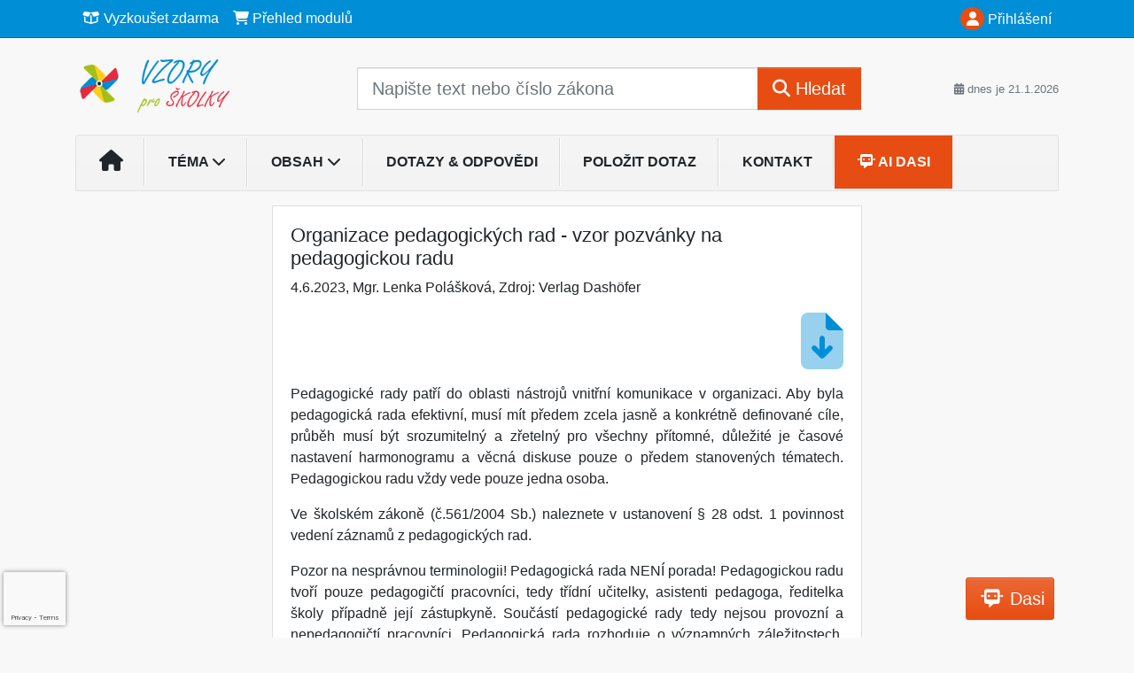

--- FILE ---
content_type: text/html; charset=utf-8
request_url: https://www.google.com/recaptcha/api2/anchor?ar=1&k=6Lc819AmAAAAAF4fYv3dDr0Zb7zNT2a2Cj51YcE9&co=aHR0cHM6Ly93d3cudnpvcnlwcm9za29sa3kuY3o6NDQz&hl=en&v=PoyoqOPhxBO7pBk68S4YbpHZ&size=invisible&anchor-ms=20000&execute-ms=30000&cb=5qovz22606js
body_size: 48766
content:
<!DOCTYPE HTML><html dir="ltr" lang="en"><head><meta http-equiv="Content-Type" content="text/html; charset=UTF-8">
<meta http-equiv="X-UA-Compatible" content="IE=edge">
<title>reCAPTCHA</title>
<style type="text/css">
/* cyrillic-ext */
@font-face {
  font-family: 'Roboto';
  font-style: normal;
  font-weight: 400;
  font-stretch: 100%;
  src: url(//fonts.gstatic.com/s/roboto/v48/KFO7CnqEu92Fr1ME7kSn66aGLdTylUAMa3GUBHMdazTgWw.woff2) format('woff2');
  unicode-range: U+0460-052F, U+1C80-1C8A, U+20B4, U+2DE0-2DFF, U+A640-A69F, U+FE2E-FE2F;
}
/* cyrillic */
@font-face {
  font-family: 'Roboto';
  font-style: normal;
  font-weight: 400;
  font-stretch: 100%;
  src: url(//fonts.gstatic.com/s/roboto/v48/KFO7CnqEu92Fr1ME7kSn66aGLdTylUAMa3iUBHMdazTgWw.woff2) format('woff2');
  unicode-range: U+0301, U+0400-045F, U+0490-0491, U+04B0-04B1, U+2116;
}
/* greek-ext */
@font-face {
  font-family: 'Roboto';
  font-style: normal;
  font-weight: 400;
  font-stretch: 100%;
  src: url(//fonts.gstatic.com/s/roboto/v48/KFO7CnqEu92Fr1ME7kSn66aGLdTylUAMa3CUBHMdazTgWw.woff2) format('woff2');
  unicode-range: U+1F00-1FFF;
}
/* greek */
@font-face {
  font-family: 'Roboto';
  font-style: normal;
  font-weight: 400;
  font-stretch: 100%;
  src: url(//fonts.gstatic.com/s/roboto/v48/KFO7CnqEu92Fr1ME7kSn66aGLdTylUAMa3-UBHMdazTgWw.woff2) format('woff2');
  unicode-range: U+0370-0377, U+037A-037F, U+0384-038A, U+038C, U+038E-03A1, U+03A3-03FF;
}
/* math */
@font-face {
  font-family: 'Roboto';
  font-style: normal;
  font-weight: 400;
  font-stretch: 100%;
  src: url(//fonts.gstatic.com/s/roboto/v48/KFO7CnqEu92Fr1ME7kSn66aGLdTylUAMawCUBHMdazTgWw.woff2) format('woff2');
  unicode-range: U+0302-0303, U+0305, U+0307-0308, U+0310, U+0312, U+0315, U+031A, U+0326-0327, U+032C, U+032F-0330, U+0332-0333, U+0338, U+033A, U+0346, U+034D, U+0391-03A1, U+03A3-03A9, U+03B1-03C9, U+03D1, U+03D5-03D6, U+03F0-03F1, U+03F4-03F5, U+2016-2017, U+2034-2038, U+203C, U+2040, U+2043, U+2047, U+2050, U+2057, U+205F, U+2070-2071, U+2074-208E, U+2090-209C, U+20D0-20DC, U+20E1, U+20E5-20EF, U+2100-2112, U+2114-2115, U+2117-2121, U+2123-214F, U+2190, U+2192, U+2194-21AE, U+21B0-21E5, U+21F1-21F2, U+21F4-2211, U+2213-2214, U+2216-22FF, U+2308-230B, U+2310, U+2319, U+231C-2321, U+2336-237A, U+237C, U+2395, U+239B-23B7, U+23D0, U+23DC-23E1, U+2474-2475, U+25AF, U+25B3, U+25B7, U+25BD, U+25C1, U+25CA, U+25CC, U+25FB, U+266D-266F, U+27C0-27FF, U+2900-2AFF, U+2B0E-2B11, U+2B30-2B4C, U+2BFE, U+3030, U+FF5B, U+FF5D, U+1D400-1D7FF, U+1EE00-1EEFF;
}
/* symbols */
@font-face {
  font-family: 'Roboto';
  font-style: normal;
  font-weight: 400;
  font-stretch: 100%;
  src: url(//fonts.gstatic.com/s/roboto/v48/KFO7CnqEu92Fr1ME7kSn66aGLdTylUAMaxKUBHMdazTgWw.woff2) format('woff2');
  unicode-range: U+0001-000C, U+000E-001F, U+007F-009F, U+20DD-20E0, U+20E2-20E4, U+2150-218F, U+2190, U+2192, U+2194-2199, U+21AF, U+21E6-21F0, U+21F3, U+2218-2219, U+2299, U+22C4-22C6, U+2300-243F, U+2440-244A, U+2460-24FF, U+25A0-27BF, U+2800-28FF, U+2921-2922, U+2981, U+29BF, U+29EB, U+2B00-2BFF, U+4DC0-4DFF, U+FFF9-FFFB, U+10140-1018E, U+10190-1019C, U+101A0, U+101D0-101FD, U+102E0-102FB, U+10E60-10E7E, U+1D2C0-1D2D3, U+1D2E0-1D37F, U+1F000-1F0FF, U+1F100-1F1AD, U+1F1E6-1F1FF, U+1F30D-1F30F, U+1F315, U+1F31C, U+1F31E, U+1F320-1F32C, U+1F336, U+1F378, U+1F37D, U+1F382, U+1F393-1F39F, U+1F3A7-1F3A8, U+1F3AC-1F3AF, U+1F3C2, U+1F3C4-1F3C6, U+1F3CA-1F3CE, U+1F3D4-1F3E0, U+1F3ED, U+1F3F1-1F3F3, U+1F3F5-1F3F7, U+1F408, U+1F415, U+1F41F, U+1F426, U+1F43F, U+1F441-1F442, U+1F444, U+1F446-1F449, U+1F44C-1F44E, U+1F453, U+1F46A, U+1F47D, U+1F4A3, U+1F4B0, U+1F4B3, U+1F4B9, U+1F4BB, U+1F4BF, U+1F4C8-1F4CB, U+1F4D6, U+1F4DA, U+1F4DF, U+1F4E3-1F4E6, U+1F4EA-1F4ED, U+1F4F7, U+1F4F9-1F4FB, U+1F4FD-1F4FE, U+1F503, U+1F507-1F50B, U+1F50D, U+1F512-1F513, U+1F53E-1F54A, U+1F54F-1F5FA, U+1F610, U+1F650-1F67F, U+1F687, U+1F68D, U+1F691, U+1F694, U+1F698, U+1F6AD, U+1F6B2, U+1F6B9-1F6BA, U+1F6BC, U+1F6C6-1F6CF, U+1F6D3-1F6D7, U+1F6E0-1F6EA, U+1F6F0-1F6F3, U+1F6F7-1F6FC, U+1F700-1F7FF, U+1F800-1F80B, U+1F810-1F847, U+1F850-1F859, U+1F860-1F887, U+1F890-1F8AD, U+1F8B0-1F8BB, U+1F8C0-1F8C1, U+1F900-1F90B, U+1F93B, U+1F946, U+1F984, U+1F996, U+1F9E9, U+1FA00-1FA6F, U+1FA70-1FA7C, U+1FA80-1FA89, U+1FA8F-1FAC6, U+1FACE-1FADC, U+1FADF-1FAE9, U+1FAF0-1FAF8, U+1FB00-1FBFF;
}
/* vietnamese */
@font-face {
  font-family: 'Roboto';
  font-style: normal;
  font-weight: 400;
  font-stretch: 100%;
  src: url(//fonts.gstatic.com/s/roboto/v48/KFO7CnqEu92Fr1ME7kSn66aGLdTylUAMa3OUBHMdazTgWw.woff2) format('woff2');
  unicode-range: U+0102-0103, U+0110-0111, U+0128-0129, U+0168-0169, U+01A0-01A1, U+01AF-01B0, U+0300-0301, U+0303-0304, U+0308-0309, U+0323, U+0329, U+1EA0-1EF9, U+20AB;
}
/* latin-ext */
@font-face {
  font-family: 'Roboto';
  font-style: normal;
  font-weight: 400;
  font-stretch: 100%;
  src: url(//fonts.gstatic.com/s/roboto/v48/KFO7CnqEu92Fr1ME7kSn66aGLdTylUAMa3KUBHMdazTgWw.woff2) format('woff2');
  unicode-range: U+0100-02BA, U+02BD-02C5, U+02C7-02CC, U+02CE-02D7, U+02DD-02FF, U+0304, U+0308, U+0329, U+1D00-1DBF, U+1E00-1E9F, U+1EF2-1EFF, U+2020, U+20A0-20AB, U+20AD-20C0, U+2113, U+2C60-2C7F, U+A720-A7FF;
}
/* latin */
@font-face {
  font-family: 'Roboto';
  font-style: normal;
  font-weight: 400;
  font-stretch: 100%;
  src: url(//fonts.gstatic.com/s/roboto/v48/KFO7CnqEu92Fr1ME7kSn66aGLdTylUAMa3yUBHMdazQ.woff2) format('woff2');
  unicode-range: U+0000-00FF, U+0131, U+0152-0153, U+02BB-02BC, U+02C6, U+02DA, U+02DC, U+0304, U+0308, U+0329, U+2000-206F, U+20AC, U+2122, U+2191, U+2193, U+2212, U+2215, U+FEFF, U+FFFD;
}
/* cyrillic-ext */
@font-face {
  font-family: 'Roboto';
  font-style: normal;
  font-weight: 500;
  font-stretch: 100%;
  src: url(//fonts.gstatic.com/s/roboto/v48/KFO7CnqEu92Fr1ME7kSn66aGLdTylUAMa3GUBHMdazTgWw.woff2) format('woff2');
  unicode-range: U+0460-052F, U+1C80-1C8A, U+20B4, U+2DE0-2DFF, U+A640-A69F, U+FE2E-FE2F;
}
/* cyrillic */
@font-face {
  font-family: 'Roboto';
  font-style: normal;
  font-weight: 500;
  font-stretch: 100%;
  src: url(//fonts.gstatic.com/s/roboto/v48/KFO7CnqEu92Fr1ME7kSn66aGLdTylUAMa3iUBHMdazTgWw.woff2) format('woff2');
  unicode-range: U+0301, U+0400-045F, U+0490-0491, U+04B0-04B1, U+2116;
}
/* greek-ext */
@font-face {
  font-family: 'Roboto';
  font-style: normal;
  font-weight: 500;
  font-stretch: 100%;
  src: url(//fonts.gstatic.com/s/roboto/v48/KFO7CnqEu92Fr1ME7kSn66aGLdTylUAMa3CUBHMdazTgWw.woff2) format('woff2');
  unicode-range: U+1F00-1FFF;
}
/* greek */
@font-face {
  font-family: 'Roboto';
  font-style: normal;
  font-weight: 500;
  font-stretch: 100%;
  src: url(//fonts.gstatic.com/s/roboto/v48/KFO7CnqEu92Fr1ME7kSn66aGLdTylUAMa3-UBHMdazTgWw.woff2) format('woff2');
  unicode-range: U+0370-0377, U+037A-037F, U+0384-038A, U+038C, U+038E-03A1, U+03A3-03FF;
}
/* math */
@font-face {
  font-family: 'Roboto';
  font-style: normal;
  font-weight: 500;
  font-stretch: 100%;
  src: url(//fonts.gstatic.com/s/roboto/v48/KFO7CnqEu92Fr1ME7kSn66aGLdTylUAMawCUBHMdazTgWw.woff2) format('woff2');
  unicode-range: U+0302-0303, U+0305, U+0307-0308, U+0310, U+0312, U+0315, U+031A, U+0326-0327, U+032C, U+032F-0330, U+0332-0333, U+0338, U+033A, U+0346, U+034D, U+0391-03A1, U+03A3-03A9, U+03B1-03C9, U+03D1, U+03D5-03D6, U+03F0-03F1, U+03F4-03F5, U+2016-2017, U+2034-2038, U+203C, U+2040, U+2043, U+2047, U+2050, U+2057, U+205F, U+2070-2071, U+2074-208E, U+2090-209C, U+20D0-20DC, U+20E1, U+20E5-20EF, U+2100-2112, U+2114-2115, U+2117-2121, U+2123-214F, U+2190, U+2192, U+2194-21AE, U+21B0-21E5, U+21F1-21F2, U+21F4-2211, U+2213-2214, U+2216-22FF, U+2308-230B, U+2310, U+2319, U+231C-2321, U+2336-237A, U+237C, U+2395, U+239B-23B7, U+23D0, U+23DC-23E1, U+2474-2475, U+25AF, U+25B3, U+25B7, U+25BD, U+25C1, U+25CA, U+25CC, U+25FB, U+266D-266F, U+27C0-27FF, U+2900-2AFF, U+2B0E-2B11, U+2B30-2B4C, U+2BFE, U+3030, U+FF5B, U+FF5D, U+1D400-1D7FF, U+1EE00-1EEFF;
}
/* symbols */
@font-face {
  font-family: 'Roboto';
  font-style: normal;
  font-weight: 500;
  font-stretch: 100%;
  src: url(//fonts.gstatic.com/s/roboto/v48/KFO7CnqEu92Fr1ME7kSn66aGLdTylUAMaxKUBHMdazTgWw.woff2) format('woff2');
  unicode-range: U+0001-000C, U+000E-001F, U+007F-009F, U+20DD-20E0, U+20E2-20E4, U+2150-218F, U+2190, U+2192, U+2194-2199, U+21AF, U+21E6-21F0, U+21F3, U+2218-2219, U+2299, U+22C4-22C6, U+2300-243F, U+2440-244A, U+2460-24FF, U+25A0-27BF, U+2800-28FF, U+2921-2922, U+2981, U+29BF, U+29EB, U+2B00-2BFF, U+4DC0-4DFF, U+FFF9-FFFB, U+10140-1018E, U+10190-1019C, U+101A0, U+101D0-101FD, U+102E0-102FB, U+10E60-10E7E, U+1D2C0-1D2D3, U+1D2E0-1D37F, U+1F000-1F0FF, U+1F100-1F1AD, U+1F1E6-1F1FF, U+1F30D-1F30F, U+1F315, U+1F31C, U+1F31E, U+1F320-1F32C, U+1F336, U+1F378, U+1F37D, U+1F382, U+1F393-1F39F, U+1F3A7-1F3A8, U+1F3AC-1F3AF, U+1F3C2, U+1F3C4-1F3C6, U+1F3CA-1F3CE, U+1F3D4-1F3E0, U+1F3ED, U+1F3F1-1F3F3, U+1F3F5-1F3F7, U+1F408, U+1F415, U+1F41F, U+1F426, U+1F43F, U+1F441-1F442, U+1F444, U+1F446-1F449, U+1F44C-1F44E, U+1F453, U+1F46A, U+1F47D, U+1F4A3, U+1F4B0, U+1F4B3, U+1F4B9, U+1F4BB, U+1F4BF, U+1F4C8-1F4CB, U+1F4D6, U+1F4DA, U+1F4DF, U+1F4E3-1F4E6, U+1F4EA-1F4ED, U+1F4F7, U+1F4F9-1F4FB, U+1F4FD-1F4FE, U+1F503, U+1F507-1F50B, U+1F50D, U+1F512-1F513, U+1F53E-1F54A, U+1F54F-1F5FA, U+1F610, U+1F650-1F67F, U+1F687, U+1F68D, U+1F691, U+1F694, U+1F698, U+1F6AD, U+1F6B2, U+1F6B9-1F6BA, U+1F6BC, U+1F6C6-1F6CF, U+1F6D3-1F6D7, U+1F6E0-1F6EA, U+1F6F0-1F6F3, U+1F6F7-1F6FC, U+1F700-1F7FF, U+1F800-1F80B, U+1F810-1F847, U+1F850-1F859, U+1F860-1F887, U+1F890-1F8AD, U+1F8B0-1F8BB, U+1F8C0-1F8C1, U+1F900-1F90B, U+1F93B, U+1F946, U+1F984, U+1F996, U+1F9E9, U+1FA00-1FA6F, U+1FA70-1FA7C, U+1FA80-1FA89, U+1FA8F-1FAC6, U+1FACE-1FADC, U+1FADF-1FAE9, U+1FAF0-1FAF8, U+1FB00-1FBFF;
}
/* vietnamese */
@font-face {
  font-family: 'Roboto';
  font-style: normal;
  font-weight: 500;
  font-stretch: 100%;
  src: url(//fonts.gstatic.com/s/roboto/v48/KFO7CnqEu92Fr1ME7kSn66aGLdTylUAMa3OUBHMdazTgWw.woff2) format('woff2');
  unicode-range: U+0102-0103, U+0110-0111, U+0128-0129, U+0168-0169, U+01A0-01A1, U+01AF-01B0, U+0300-0301, U+0303-0304, U+0308-0309, U+0323, U+0329, U+1EA0-1EF9, U+20AB;
}
/* latin-ext */
@font-face {
  font-family: 'Roboto';
  font-style: normal;
  font-weight: 500;
  font-stretch: 100%;
  src: url(//fonts.gstatic.com/s/roboto/v48/KFO7CnqEu92Fr1ME7kSn66aGLdTylUAMa3KUBHMdazTgWw.woff2) format('woff2');
  unicode-range: U+0100-02BA, U+02BD-02C5, U+02C7-02CC, U+02CE-02D7, U+02DD-02FF, U+0304, U+0308, U+0329, U+1D00-1DBF, U+1E00-1E9F, U+1EF2-1EFF, U+2020, U+20A0-20AB, U+20AD-20C0, U+2113, U+2C60-2C7F, U+A720-A7FF;
}
/* latin */
@font-face {
  font-family: 'Roboto';
  font-style: normal;
  font-weight: 500;
  font-stretch: 100%;
  src: url(//fonts.gstatic.com/s/roboto/v48/KFO7CnqEu92Fr1ME7kSn66aGLdTylUAMa3yUBHMdazQ.woff2) format('woff2');
  unicode-range: U+0000-00FF, U+0131, U+0152-0153, U+02BB-02BC, U+02C6, U+02DA, U+02DC, U+0304, U+0308, U+0329, U+2000-206F, U+20AC, U+2122, U+2191, U+2193, U+2212, U+2215, U+FEFF, U+FFFD;
}
/* cyrillic-ext */
@font-face {
  font-family: 'Roboto';
  font-style: normal;
  font-weight: 900;
  font-stretch: 100%;
  src: url(//fonts.gstatic.com/s/roboto/v48/KFO7CnqEu92Fr1ME7kSn66aGLdTylUAMa3GUBHMdazTgWw.woff2) format('woff2');
  unicode-range: U+0460-052F, U+1C80-1C8A, U+20B4, U+2DE0-2DFF, U+A640-A69F, U+FE2E-FE2F;
}
/* cyrillic */
@font-face {
  font-family: 'Roboto';
  font-style: normal;
  font-weight: 900;
  font-stretch: 100%;
  src: url(//fonts.gstatic.com/s/roboto/v48/KFO7CnqEu92Fr1ME7kSn66aGLdTylUAMa3iUBHMdazTgWw.woff2) format('woff2');
  unicode-range: U+0301, U+0400-045F, U+0490-0491, U+04B0-04B1, U+2116;
}
/* greek-ext */
@font-face {
  font-family: 'Roboto';
  font-style: normal;
  font-weight: 900;
  font-stretch: 100%;
  src: url(//fonts.gstatic.com/s/roboto/v48/KFO7CnqEu92Fr1ME7kSn66aGLdTylUAMa3CUBHMdazTgWw.woff2) format('woff2');
  unicode-range: U+1F00-1FFF;
}
/* greek */
@font-face {
  font-family: 'Roboto';
  font-style: normal;
  font-weight: 900;
  font-stretch: 100%;
  src: url(//fonts.gstatic.com/s/roboto/v48/KFO7CnqEu92Fr1ME7kSn66aGLdTylUAMa3-UBHMdazTgWw.woff2) format('woff2');
  unicode-range: U+0370-0377, U+037A-037F, U+0384-038A, U+038C, U+038E-03A1, U+03A3-03FF;
}
/* math */
@font-face {
  font-family: 'Roboto';
  font-style: normal;
  font-weight: 900;
  font-stretch: 100%;
  src: url(//fonts.gstatic.com/s/roboto/v48/KFO7CnqEu92Fr1ME7kSn66aGLdTylUAMawCUBHMdazTgWw.woff2) format('woff2');
  unicode-range: U+0302-0303, U+0305, U+0307-0308, U+0310, U+0312, U+0315, U+031A, U+0326-0327, U+032C, U+032F-0330, U+0332-0333, U+0338, U+033A, U+0346, U+034D, U+0391-03A1, U+03A3-03A9, U+03B1-03C9, U+03D1, U+03D5-03D6, U+03F0-03F1, U+03F4-03F5, U+2016-2017, U+2034-2038, U+203C, U+2040, U+2043, U+2047, U+2050, U+2057, U+205F, U+2070-2071, U+2074-208E, U+2090-209C, U+20D0-20DC, U+20E1, U+20E5-20EF, U+2100-2112, U+2114-2115, U+2117-2121, U+2123-214F, U+2190, U+2192, U+2194-21AE, U+21B0-21E5, U+21F1-21F2, U+21F4-2211, U+2213-2214, U+2216-22FF, U+2308-230B, U+2310, U+2319, U+231C-2321, U+2336-237A, U+237C, U+2395, U+239B-23B7, U+23D0, U+23DC-23E1, U+2474-2475, U+25AF, U+25B3, U+25B7, U+25BD, U+25C1, U+25CA, U+25CC, U+25FB, U+266D-266F, U+27C0-27FF, U+2900-2AFF, U+2B0E-2B11, U+2B30-2B4C, U+2BFE, U+3030, U+FF5B, U+FF5D, U+1D400-1D7FF, U+1EE00-1EEFF;
}
/* symbols */
@font-face {
  font-family: 'Roboto';
  font-style: normal;
  font-weight: 900;
  font-stretch: 100%;
  src: url(//fonts.gstatic.com/s/roboto/v48/KFO7CnqEu92Fr1ME7kSn66aGLdTylUAMaxKUBHMdazTgWw.woff2) format('woff2');
  unicode-range: U+0001-000C, U+000E-001F, U+007F-009F, U+20DD-20E0, U+20E2-20E4, U+2150-218F, U+2190, U+2192, U+2194-2199, U+21AF, U+21E6-21F0, U+21F3, U+2218-2219, U+2299, U+22C4-22C6, U+2300-243F, U+2440-244A, U+2460-24FF, U+25A0-27BF, U+2800-28FF, U+2921-2922, U+2981, U+29BF, U+29EB, U+2B00-2BFF, U+4DC0-4DFF, U+FFF9-FFFB, U+10140-1018E, U+10190-1019C, U+101A0, U+101D0-101FD, U+102E0-102FB, U+10E60-10E7E, U+1D2C0-1D2D3, U+1D2E0-1D37F, U+1F000-1F0FF, U+1F100-1F1AD, U+1F1E6-1F1FF, U+1F30D-1F30F, U+1F315, U+1F31C, U+1F31E, U+1F320-1F32C, U+1F336, U+1F378, U+1F37D, U+1F382, U+1F393-1F39F, U+1F3A7-1F3A8, U+1F3AC-1F3AF, U+1F3C2, U+1F3C4-1F3C6, U+1F3CA-1F3CE, U+1F3D4-1F3E0, U+1F3ED, U+1F3F1-1F3F3, U+1F3F5-1F3F7, U+1F408, U+1F415, U+1F41F, U+1F426, U+1F43F, U+1F441-1F442, U+1F444, U+1F446-1F449, U+1F44C-1F44E, U+1F453, U+1F46A, U+1F47D, U+1F4A3, U+1F4B0, U+1F4B3, U+1F4B9, U+1F4BB, U+1F4BF, U+1F4C8-1F4CB, U+1F4D6, U+1F4DA, U+1F4DF, U+1F4E3-1F4E6, U+1F4EA-1F4ED, U+1F4F7, U+1F4F9-1F4FB, U+1F4FD-1F4FE, U+1F503, U+1F507-1F50B, U+1F50D, U+1F512-1F513, U+1F53E-1F54A, U+1F54F-1F5FA, U+1F610, U+1F650-1F67F, U+1F687, U+1F68D, U+1F691, U+1F694, U+1F698, U+1F6AD, U+1F6B2, U+1F6B9-1F6BA, U+1F6BC, U+1F6C6-1F6CF, U+1F6D3-1F6D7, U+1F6E0-1F6EA, U+1F6F0-1F6F3, U+1F6F7-1F6FC, U+1F700-1F7FF, U+1F800-1F80B, U+1F810-1F847, U+1F850-1F859, U+1F860-1F887, U+1F890-1F8AD, U+1F8B0-1F8BB, U+1F8C0-1F8C1, U+1F900-1F90B, U+1F93B, U+1F946, U+1F984, U+1F996, U+1F9E9, U+1FA00-1FA6F, U+1FA70-1FA7C, U+1FA80-1FA89, U+1FA8F-1FAC6, U+1FACE-1FADC, U+1FADF-1FAE9, U+1FAF0-1FAF8, U+1FB00-1FBFF;
}
/* vietnamese */
@font-face {
  font-family: 'Roboto';
  font-style: normal;
  font-weight: 900;
  font-stretch: 100%;
  src: url(//fonts.gstatic.com/s/roboto/v48/KFO7CnqEu92Fr1ME7kSn66aGLdTylUAMa3OUBHMdazTgWw.woff2) format('woff2');
  unicode-range: U+0102-0103, U+0110-0111, U+0128-0129, U+0168-0169, U+01A0-01A1, U+01AF-01B0, U+0300-0301, U+0303-0304, U+0308-0309, U+0323, U+0329, U+1EA0-1EF9, U+20AB;
}
/* latin-ext */
@font-face {
  font-family: 'Roboto';
  font-style: normal;
  font-weight: 900;
  font-stretch: 100%;
  src: url(//fonts.gstatic.com/s/roboto/v48/KFO7CnqEu92Fr1ME7kSn66aGLdTylUAMa3KUBHMdazTgWw.woff2) format('woff2');
  unicode-range: U+0100-02BA, U+02BD-02C5, U+02C7-02CC, U+02CE-02D7, U+02DD-02FF, U+0304, U+0308, U+0329, U+1D00-1DBF, U+1E00-1E9F, U+1EF2-1EFF, U+2020, U+20A0-20AB, U+20AD-20C0, U+2113, U+2C60-2C7F, U+A720-A7FF;
}
/* latin */
@font-face {
  font-family: 'Roboto';
  font-style: normal;
  font-weight: 900;
  font-stretch: 100%;
  src: url(//fonts.gstatic.com/s/roboto/v48/KFO7CnqEu92Fr1ME7kSn66aGLdTylUAMa3yUBHMdazQ.woff2) format('woff2');
  unicode-range: U+0000-00FF, U+0131, U+0152-0153, U+02BB-02BC, U+02C6, U+02DA, U+02DC, U+0304, U+0308, U+0329, U+2000-206F, U+20AC, U+2122, U+2191, U+2193, U+2212, U+2215, U+FEFF, U+FFFD;
}

</style>
<link rel="stylesheet" type="text/css" href="https://www.gstatic.com/recaptcha/releases/PoyoqOPhxBO7pBk68S4YbpHZ/styles__ltr.css">
<script nonce="als_9_AWm6MKsA7T9eeX3w" type="text/javascript">window['__recaptcha_api'] = 'https://www.google.com/recaptcha/api2/';</script>
<script type="text/javascript" src="https://www.gstatic.com/recaptcha/releases/PoyoqOPhxBO7pBk68S4YbpHZ/recaptcha__en.js" nonce="als_9_AWm6MKsA7T9eeX3w">
      
    </script></head>
<body><div id="rc-anchor-alert" class="rc-anchor-alert"></div>
<input type="hidden" id="recaptcha-token" value="[base64]">
<script type="text/javascript" nonce="als_9_AWm6MKsA7T9eeX3w">
      recaptcha.anchor.Main.init("[\x22ainput\x22,[\x22bgdata\x22,\x22\x22,\[base64]/[base64]/[base64]/[base64]/[base64]/[base64]/KGcoTywyNTMsTy5PKSxVRyhPLEMpKTpnKE8sMjUzLEMpLE8pKSxsKSksTykpfSxieT1mdW5jdGlvbihDLE8sdSxsKXtmb3IobD0odT1SKEMpLDApO08+MDtPLS0pbD1sPDw4fFooQyk7ZyhDLHUsbCl9LFVHPWZ1bmN0aW9uKEMsTyl7Qy5pLmxlbmd0aD4xMDQ/[base64]/[base64]/[base64]/[base64]/[base64]/[base64]/[base64]\\u003d\x22,\[base64]\x22,\x22wow3w4cJMUzDjMOgw61ZFHbCgsKvdSPDpFIIwrDCvRbCt0DDgAU4wq7DiAXDvBVHNHhkw6LCqD/[base64]/DqMOrw6oswrtzQH8Hw7rDpE3DnMKuw5/CocOAwrjCicO0wpcQV8K6WB/CuXLDmsOHwohaG8K/LW/CqjfDisOqw6zDisKNZDnCl8KBKSPCvn4DWsOQwqPDnMK1w4oANWNLZEHCuMKcw6gETMOjF3HDksK7YEjCr8Opw7FWcsKZE8KffcKeLsKgwrpfwoDCngAbwqtjw7XDgRh/wojCrmogwo7DsndkIsOPwrhYw7/[base64]/DmUPDv8Ozwrs3dMK9ZcKjw59qOcK4P8Otw57Cs2fCgcOQw7o1bMOPWyk+AcO7w7nCt8ODw67Cg1Nvw7R7wp3CplweOBZ/w5fCkhvDok8dVQAaOh99w6bDnSBXEQJ3TMK4w6gdw4jClcOafsOgwqFIAcKJDsKASXNuw6HDkjfDqsKvwr/CkmnDrm/[base64]/w5gPw77DkgDCrDQ7w4rChmpcKm59WUzDljEoBMO6XHzDv8K5bsO6wqdTLMKbwovCiMOzw4TCvETCq14cEAQJJVMpw47DsDsafSTCl3B2worClMOQw4ZkCcORwo/[base64]/UQvDiTEbwqITw5xowpvCoRHDgMOETDPDimnDpsKQwp/DgwDDrVvCnsOKwoBsDiLCjDwswrxMw5trw5tqdcO1DwwQw4nCtMK4w5XChXPCpy7ChkvCs3zCtUd3c8OZAEBPPsKsw6TCixQNw5vCkj7CusKiAMKDA2PDnMKNw6TClwvDqwgLw4LCkyskZXFhwplIDMOxEMKSw6nCnFzCm1rCtsOIfcKUOS98bBojw4/DrcKBw5zCpFgfdVvDox8QOsOxQildRzXDom7DriIswoYwwpAfdcK8wqBxwpQ0wqhWQMOxZVkbICPClH7ClR0ddzs3djzDvsKIw7xow5bClsKQwoh4wovCksOKKiMgw7/Cn07CuC9xX8KJIcOUw4XCjsOTwrTCksK5Q2LDhcO8Zn/DizFafTZvwqwrwrw6w6fDmsKFwqrCp8ORw5UPWCrDqEYIwrDCp8KzbhxFw4dZw7Zew7nCjcKTw5vDssOzPhFIwrIowqJMfQfDucKYw6lvwohOwrJ/STbDssKPLSk+AGvCt8KYTMODwq/DiMOCScK5w4gvCcKvwqVWwp/Cv8KxSkFjwrghw71hwqNQw4fDt8KdXcKawo5hdyDCg3BBw6QGa1kmwoM0wr/DiMO6wqXDk8K8w4YMwrhzFlrDgMKuw5HDrH/[base64]/By7Cl3rDj8KDcnUFWxQULxDCqsOFFMO9w7tvFsKUw6BINW3ClBvCgUjCkXDDosOkegfDnMOvO8K5w40PacKOOj3CmMKEEiERZ8KOEAZVw6JzdsKQWyvDvMOJwobCszVQdcKAcAQ7wo01w7/CpsOJIsKecsOtw6REwq7DhsKzw7XDm1Q/[base64]/DrsOnw7LDpEJaw4PChsKeQMK6bAhRTCrDvV8ub8K3wr/DkXQ2ZlpyBgvCr2XCq0MTwoQ0CXfChDvDnVRTEcOYw5/CsjLDnMOMY1x4w4lffm9aw67DtcOww4Aiw4Alw4dNw73DuA1JK1bCpmV8M8KXCcOgwo/[base64]/QcO6w5/DvTEabsO1wr/CvWdcCcOLwpcdwo5IwrXDrTfDqSR1HMORw74Aw6k7w6kQVsOCV3LDtsK5w50MSMKnesORL27DncKhByEKw6Fiw5XCmcK3SBTDjsO5S8OuO8K8J8OaCcKdcsOlw47Cjgdaw4h0acOUa8KMw4NUwo4PZMOmH8KmXsOyK8Klw50MC1DCnlHDn8OiwovDqsOGJ8KJw5/DqcOJw5xyM8KnAsKlw64GwphTw49+woYkwo7DhMObw7TDv2Yla8KfJsKvw4NrwpDCgMKSw4lLWj0Cw7rDhEcuCBzCkzhZEMKHwr8cwpbCiQxXwpfDojLDt8OVwpTDr8OQw4zCv8Kpw5RnQ8KjAS7CqMOXR8K8esKEwo8cw4/DmGkWwoLDjnlWw6LDjTdSVhXDsG/[base64]/w44IKUvDiAnCsMOQw6vDhEYLdsORwocgw5Ezwo8rQh9RCEgew53DlhYSK8KtwpNCwr1Kwp3ClMKmw6/Chl0ww48LwrsZMFYswpRfwpoDwpHDiC1Mw6PCkMOjwqZcW8OuTMOcwroVwoPCryHDq8OSw7rDu8KjwrITesOqw70gesOxwoDDpcKiwp9tbMOswq1Uwq/Cnz3Co8K4wqJuRsKtICQ5wrvChMO8EcK/Y1dwdMOXw5xZIsKIesKPwrdUKj4PQsO7BsKOwqF8EsOUUMOnw6tdw4DDnhHDrsOKw5LCjSDDpcOsDxzCu8KSC8K0NsOSw7jDqwp6BsKNwrrDosOcN8KzwoNWwoHCsRh/w4AjTsOhwpPDicOzH8OuZmTCt1k+TyRmUS/CqTDCqcKVOXE8wrnDkmJqwr3DssKOw67CtMOoMV3CqDPDjlPDmkRxEMOCADs4wrfCssOCCsObGTw/SMK6w6FOw6LDn8OlVMKFc1DDrBHCr8KIGcOlGsKBw7oew7DCiBEeXsKPw45PwoNwwqpew55Ow5oowqbDhcKNamzDkXFcSAPCoA7ChhAeQCIiwqMHw7XDnsO4wowwEMKYbVBZFMOZS8KATMKew5l5wodfGsKBBFMyw4bCucKZw4LDmSZRAlDClhJmBsKiaXDCiAPDsH/ClsKpe8Obw4jCusOWX8OBREXCk8O7wqF6w7NKfcO1wp3CuAbCtsKiMgxSwpc9wrTCkQfDqH/Ckhk6wpdXEjrCpcOEwprDpMKPTMO2wr7CpyrDjDR8YgTCgzAFb1pSwrTCs8O/BsKew5gMwqrCglTCjMO9N1zCucOiw5/ChmALw71AwrHCmk7DjsOnwoAswo4BLAjDrRPCtcKawrY1w5bCusOawoXCqcKcVSRjwpvCmz5JfDTCqcK7L8KlYMKBwqoLdsKyCMOOwro0cw1MGgcjw53DqHDDol8jDMO5WEfDoMKgH2bDtMKWNsK3w41XRmPDmBA2VDjDgGJAwpNswr/Dg1IIw4Y4JMKzXHYLHMOFw6AUwq90egBIGsOfwo01fsKfV8KjXsO8Sg3CucOfw69WwrbDvsKbw6nDpcOwETrCncKVNcO6fsKRXCDDkTvDlMK4w77CnsO2w4Q/woDDkcO1w5zClMK9cnliF8Kawo1owpLCnjhcXWbDr2s1V8Osw6jDssOEwpYZBsKQHsO2MsKYwqLCjg1KF8Oww6DDnnTCjMOFYwwOwqPCsjE3RsKxZ2LCqsOgw6AFwroWwr7DmhIQw6jDu8OZwqDDnDZtwp/[base64]/wr5GwrBPcjzCgsOmAQpqEklaC2PDjnpowrTDicOJIcOyb8KWeTUhw70tw5PDj8O+wrcFKMOuwpddS8Oiw58Hw6oMAWwJw4DCgcKxwoPDpcKeI8Opw4sIw5TDv8Oswr08wpo9wpXCtkg5NEXDq8KSWMO4wplpacKOCcK5OW7Dn8KxNxJ9wqfCvcOwQsKrFzjDoy/CsMOUF8OmNMKWa8OgwpJVw4DCixEtw5wlScKnw4fDhcOrKwAsw7jDmcOtNsKLKkYPwpl3RMOHwplvGMKiM8OHwqYOw6TCrSEyKMKvfsKCCEHDlsOwAcOSwqTCgiAfPFMeBFwsIRwqw4XDmz10a8OIw4XDjcKSw4zDs8OOfsOhwobCs8Ovw5/DqlNzVsOmTyjDqcONw4ogw4jDocOgHMKEfBfDvwfCgkxHw6TCjMK7w5AbMnMOOcONEHzCvcO4wrrDkntzdcOqSzvDgF1Pw7zCvMK8VRDCoV5Yw4jDlifCgChxARHCjB8HRB4REcKMw7TDghXDtMKKHkpXwrlAwprDohIjFcKDORvDlyoBw6/Ct1kCR8KWw5/Cn30TcDTDq8KldzMFXgLCvyBywqxWw7YsWwZew458f8OyTcO+ZDIEJQZNw5TCrMO2FDPDmns3bwTDuVtlQcK4A8K9w6VCZHFQw6ADw5vCgx7CpMKXwoZ6SWfDnMOfWSvDn14gw5tQTzVKAHlEw7XDtsKGw7LCpsK5wrnDuR/CpwFvMcO/[base64]/CmcK/wqlnDsOiwovCv8KGFjPDjV3CisOgBsONXMOpw63Di8O3VCEAZG/Cqgl8CsOTKsKUZUB6WlUvw6l6wqnClsOhex4CAsK4wqnDhsOAd8O1wpfDncKvGUrDl0Ffw4gOIWZsw5l2w4HDoMKnUcKFUycJcMKYwpICVFhKU3HDjsOBw7wDw6jDjiDDpzcFf1tvwoRhwoTDvcKjwrcVwo/DrA/[base64]/wpHDp8OafMOSGGXDlcOBRsOFe8Kjw5XDpsKTNDg5XcKtw47Co1LCvlAqwpYVZMK9wq/[base64]/wp/[base64]/DksOzJQBNw4hGwrdZHMOVGMOuSMKRw55KFsKJBFXChGzDmcKEwptaT1LCji7DscKUTsKVV8K+PsOYw71RLsKBaDwUYSvDjEbDusKHw7hPKEPDnB5US2BKCh9bGcOwwrnCq8KsQMOBc2YLVX/[base64]/CjMOgLMOJw6wtwqfCtcKZw5LCvkfDu8KDdsK5w6bDtcKIe8OHw7XCni3CmMOYGwPDoXAZV8OwwoHCr8KHChE/w4piwqwwPlU6XsOlw4PDuMKnwpDCrFLCgsOXw4QTMBTCmsOqfcKOwoPCpXs0worCiMO6wokLWcOvwoRIL8KKZA/DusOtHV3CnEXDizTCjwfDqMOuwpYBwpHDkg9mGGEDw6vCnWDCkQlWOkYHB8ONScKKMVbDmcKFEmEMORHDkEDDmsOdw6gwwozDvcK9wrM9w5ccw4jCsS7Dm8KsQwPCgHXDsEcYw5bDgsK0w7t/V8KFw7LChHg4w4DCkMKwwrMxw5PCpEljEcONZyTCisK8IsKIw6JkwpoyAWLCv8KFLQ3CkE9Gw6oSYMOxwr3DvRjDkMK2wpJpwqDDqgpsw4J6w5/[base64]/CqsO6IcO0wq/[base64]/XMK2O3HDtzlWUmdrGA3DgQxmR1TDtcOCEQ8ew5lPwrIyAVcBOcOowrbCvxfCnsO4exXCr8K0M0MWwo8Xw6RpU8KvZsO/[base64]/Dn8OzCzV5dMKgw51rIMOsw4zCoi7Dk3NSw7NSB2dRwpU4QUvDvFjCmyLDusOow7XCkjcSCFbCsHYuw4nCnsKEUmNVRUXDqxcqWMKdwrzCvm7CryzCtMO7woHDmTDCpU3ChcOgwo/Dv8KsF8OYwqVvc1YBXzPCtV3Cultrw43Dv8OVZgE2TcOWwqDCkHjCmChBwonDvldVcMK4On/CnwPCq8KcMsOyNGrDhcOfKsOAN8K/w67CtzkvHF/Cr00qw71PwqnDvsOXWcKbG8OOOcKUw5XCisOGwoxjw7wNw4jDpXfCoyU5ZFVHw4cVw5XCsylkXEAcV2VGwpUxa1QJDcOFwq/CnSfCnC4bCMOGwoBKwoQCwr/[base64]/DhsOyw5XDtQ4IRMO/w5PDtMOXURfDuwUMwo7CpsKMF8KVKng4w5zDmj48XnRZw7csw4cHPsOEBcKHGTjDi8KdXH/DrcO1DmrDl8OoODsRMi8QWsKiw4MVVVV7wpNYIF3CknAFaD9gfXASPxrDhsOCwrvCrsO3csOjKkPCoTHDrMKfAsOiw43Dh21fNgl6w5jDr8OACVvDt8Okw5tRFcOCwqQEwoTDslXCg8OiaV0RMTB4ZsK9HicUw5/CsXrDs0zCnzXCmcO2w7TDmCpJUhI/wq/DjVV3wr1/w4Q+IcO4QyPDnMK2XsOYwpdXd8Ozw4HCv8KrRhnCqMKawpdJw4fDvsOwcCR3O8K6wqXCucKYwpY2dFxBEGpdwrXCqsKHwp7DkMKlT8OyF8OMwrnDrcObVjNiwp9vw7xic2dbwr/CjD3CgVFiesO4w6ZmOVQ2wpLCpMKaPk/DknIGURNfQsKUTMKOwqnDqsOpw7ICJ8ORwqzDtMOowp8eDGgEacK0w7dvdcOoLx/CpFfCqG9KKsOow7/CnVsBNzo2wrvCjxoVw7TDnGQQclArF8OxSAFgw63CpUHCjcO/ecKgw73Cv3wWwoY/eWpwVyPCpsK+w5pWwqjCkcOZOlVpT8KCaFzCp2DDqsKNekFPEH7CgMK3BR5eVAAlw602w4LDkQDDrsOWMMO/f1DDgMOGMSHDiMKHDzkKw5fCuETDicOCw47DicK2wqcdw4/[base64]/DsOjPTNWWXHCiMOEwrzCo8KSwq1rwrVZw4ZNI3HDk1bCmMK/fgR+wrwKV8OnXsKiwqQoM8KAwokswo5RPEFjwrAJwowwQsOWcnrCvz3Dln1Kw6LDisOCwo7Cg8Kpw6zDqwbCtUfDucKoSMKow6/CrsKkJsK4w4vCtwZkwqUKKMKUw5ELw65AwqDCq8KxFsKEwqB0wrguag/DhsOUwrbDkR4Awr/CncKZCcOSwpQTwq3Dh37DmcKqw5/Cr8K1c0HDkSLDncKkw70cwqTCocK4w6RSwoI9EEDDjn/[base64]/w63DpHV6a8O2wpHCh8KNQyYaw7MpwoHDuAHDuWoEwogna8OuFTxBw6bDr1jCrz1DWGfCmk5gUsK2NMOgwpzDmmgkwqdyX8Oqw6/Dg8KkKMK3w6jDk8O6w5ptw4QOeMKCwprDvsKBOQdGZcOld8O3PsO9wqBpW3UAwqY/[base64]/RS7CrC8TYy4Jw4zDkhzCkRHDtUDCm8OhwpLDpsOxGcO/f8Kmwoh1HEFrVMKjw7/Co8KcdcO7dnJ5FcORw7JPw6nDrGJwwqHDtMOuw6YfwrRkw7nClSnDnlnDlR7DsMKaQ8KFCQ9Wwr7CgGPDjB93cWfCqH/DtsOEwoHCsMOWXT8/wpnDrcKqMlXCvsOXwqpww6tVJsK+dMKPeMKbwoNfHMKmw7Zmw7fDumlrUixGB8ONw79kCcKJTR55aG0PdsOyZMKmw7NBw5guwo8IXMOCPcKmAcOAbRDCjgFPw6d8w7XCj8ONUE9hK8KnwogucQXDp0nCoAHDnz0dHDbDrTcocMKHLcKFb37CtMKAwr/Ct2nDv8Omw7pHeBp9woR6w5DDu29pw4DDtVkWQQfCscOZNBAbw4NxwrRlw6zCkQogwrfDkMKmeApAN1Now7s4w4/DuQEyVsOtdyMtwr/CgcOjdcOuFyXCrcOuAMKtwrnDqcO9Hix7TlQUwofDvxIOwpHClcOFwqfCk8O2TH/DkE0vAWg1w4vDvcKNXQs5wqDDp8KCc3Y9R8OLbg9Ew7sWwqFIBsOmw41swr3DjBfCkcOdC8OnJ3QHG2QFd8K2w7A+acOLwr0DwrcJTUZxwr/[base64]/O8KDw7NrwrvChsKxBsOowqdUwq4QVSx3CiABwrrCqMKxY8O5w5gOw5zDjMKrMsO2w7nCpRPCoi/DuTc6wqIpIsK2wrLDvsKNwpnDmxLDqgQyE8Kve0FFw47DtMOvY8OZw7ZOw71nw5HDjHjDucOHHsOZUURowpdGw6MnYmgkwp5Uw5TCpUgbw71aXMOMwqXDq8OUwoNye8OKEw4LwqtyQcOcw6/Ckh/Cskk+NCNLwr54wpDDgcKJwpLDosK1w6vCjMK9WMOGw6HDjVg1YcKJdcKJw6RqwpfDv8KVd2TDiMKyPSXCuMK4c8OUEn1UwrzCnF3Dj1PDmcOkw7PDnMOhLUx3ccKxw4VkWhEmwoHDuWIXbcK/[base64]/CtsONV8KrwqbDkgzCuHjCtihqwoDCi8KSCVzClQNnU1fCnMK6UMKjMCrCvjPDvsObAMKiK8KHw7fDsFx1w7/DgsK2TCJlwprDlDTDlFNSwoFpwqTDmUVQMV/[base64]/CvhdBwqMdSsKkw75mQHE2wpg8Z8OZwqUBBsORw6bDqcO1w6JcwpIywqohAzgwLcOxwokzB8KcwrHDhsKew5B9L8KnGzs6wokbbMK3w7fDti4tw4zDnUAGw5wQwpDDjcKnwo7CrsK3wqLDnQ03w5vCpngMdybCmsO1woQcMHxnUWrCiA/Dp01+wopiwqfDkH4DwpnCoyvDo2TCicK8QSPDu3vDpiM/bw7Cr8KMREBow5jDo1jDrgnDoxdHw4TDk8KewoXDhjR1w4kHUsOuB8Oww5HDgsOKecKjDcOrwozDr8KzDcOXIsOsJ8Oawp3CmsK3w4MQwqrDqRJgw6tawp1Hw7wDwpTCnUrDuB/CkcKWwpbCsDwTwozCvcKjMFRdw5bCpHTCj3TDrUPDrTNFw5Ypw6Zaw5ITEQJGKHJFK8OxAMKAw5kJw43CpWNTLicPw4fCtMK6HsKIVkMiwpnDtMK7w7PDmcO0wokEwrzDicOLAcKcw6bCjsOOVBMow6rCs27Cvh/Cq07CnTnCqXPDh1BcWyc0wpJdwpDDgVZlwoHChcOSwpnDjcOYwrkBwpYOHcO6woB/[base64]/DnMOoUSLCjwPDhMKzYCrCtg9rwpcEwqDDlcKNFFvDjcKZw4V/[base64]/B8OKCsO2wonCg38cEz/DisK3Lw/[base64]/woUSw6LDgh/Cul4lW1w2WMOKw4dPKMOTw4TDl8K3wq0qFi9Nw6zCpFnCiMKkHUJ4BWXCghjDtRgPQVpXw63DmWYDTcKASsOsLwfCssKLw5HDnBTDtcOdB0jDhsK7wqhqw6pOTDtWCRTDssO3SMOHdGYPPcOzw7hCwrjDkwTDunMlwrjCucOXOsOpEFXDjysuw5hcwrLDp8OVUl/CvkZ6BMO/wpPDlsOVScOSw4bCjm/[base64]/V8OZFcOqwrAlw53CusOye8KKwozCsMORaXg5w4Upwq/DgsKOV8Ofwo1fwrfDo8KTwqUkU3LCksKqXcKvJ8O0QT5Ew4FNKHsRwpbChMKuwoRKbsKeLsOsNsKDwrjDsVbCvRx5w4/DvMOPw5/DrC3CpWgcw4AvSGDCoisoG8OawolNwrjDksKYc1UEDsO1VsOfwrbDlcOjw6vCo8O2dH3DlsOrH8OUw6XDsxHCg8KZAFMJwps5wprDnMKIwr0HDMK0VHfDi8Kaw7rCrkfDpMOzdMOTwoB/[base64]/alPDl8KBwqzCg8Kew4lRUTIYwqDCvCXChhvDqcOPwqYcS8KmE34Aw4t4ZcOQwrZkQsK9w4sCwqPCvlrCtsO5TsOsFcKhQcKEZ8OMGsO6wqoYNzTDoUzDvz5RwpBEwqYZGQkKNMKaYsOELcOMK8K/UsKYw7TDgnfDqMO9wpEeCcK7L8ORwrMLEsK5fMOnwovDhxUywqU+UGTCgcKCOcKKIsOvwpUEw7nDssOFYgFAYcOFHsOjXMOTcSh/bcKdw47CuA/ClsOhwrtiM8KOO0RpbcOLwpfCr8O7TcOyw74+CcOIw5UZf0jDg3XDlMO9wrBKQ8Kow5kZOihkwokRIMOfHcOpw4oQVcKIMSgtwrrCvMKKwpR1w4jDnMKkXxDCn2bDpzQ2G8KIwrorwq/[base64]/[base64]/w7nDicKNw5TDqsKHw580w67CusOZw5xHXQJSNxYmTTPCsz14HnAffCsIwqcFw4BdbcOKw4EXHwfDvMOeL8OkwqgHw5o2w6nCvsOrdgtSMmzDrkhcwqbDrQMlw7/[base64]/[base64]/DkGbDvsOzPiTDoCkuw7fDlRTCs8OhB3RbwojCvMO/w5Eew65zEUl1agBcIMKOw5FCw5w+w4/[base64]/Dt8KfPV8gU2Zrw77CozBjUMKHw60iw7TCuMOoEyJlw6HCkiFvw5U3AkjCsF9tHMOtw71Fw4PCqMOmesOiHSPDnG9cwpjCvMKjRwZGw6XCqkwWw5bCtFfDqcKBwqUZPsKXwpZHXMOOdhbDo2xFwptVw6IowqHClS/CiMKyPQvDszTDmiXDrinCh2NjwrwgVwjCoXrCv2IyN8KAw4vDjMKBSS3Dq1M6w5TCiMO9wqF2bXXDvMKQHsOTKsO0wps4LkvCrMOwaDzCv8K7NU9qZMOIw7bCjj/ClMKLw7TCuinCkRoOworDk8KXTMKcw4HClMKnw6vCkRTDkAIpFMOwMDrCpE7DllEHKsOdADMCw7gOS2hdD8O6w5bDpsKYR8Opw6XCuWdHwo8AwqzDkRHDscOvwqxXwqTDqjnDjB7DnGdzYcOuPE/ClwDDiSrCssO1w6gpw5TCnsOKFzjDryYfw69BV8KdAEbDvyo1RG7DpcKLfk1mwotDw7law7glwqVqeMKoKsOew6IewpZgKcKRd8O/wq8+wqLDm3Zgw592wq3DnMOjw53CmxJrw6vCrMOiI8K8wr/Cp8OZwrU9Si1tM8OUU8OpKw4KwrooJsOCwpTDnB4ZBgXCv8KGwqBoNMKld1LDq8KUMH91wrZ9w4XDjkTCkU1lIC/[base64]/SFEdAMKXXxAuHlXDl38NDBp0PnQLXg3DhTTDgA/CmxLDrsK+Mj3DmyLDsnhSw4/Dm1gxwpo1w5rDl3fDtVl+VFfDu30OwonCmlXDusOEK03DonVNwrF8MxjCv8K+w6kOw6bCohIeWgYSwrdtX8OJQXrCtMOywqMKdcKQRsOnw5QFwq1FwqZbw4jCncKNSzHCnB/[base64]/[base64]/[base64]/Cg8O7w4pjw6k5LXApKDfCugtSw6kVPcOLwrHCh3bDgcK/eDnCpMKqw7XCscK0P8KVw4PDjMOzw6nCmlXCmT4XwoLCkMOQwoY3w7oQw5bDqMK7w54iacO7AsKtZsOjw5PDhSBZT1w+wrTCpDkyw4HDr8O6w7U/[base64]/CuMKaPmorZcKjw7ksalssw4d3BzbDqGhXQcKAwpAnw6UGPsOAcsOuDREcwovDgSxdUTo1d8OUw5wwKMK6w5fCvmwHwqDCg8Oyw5Zow7tGwpHChsKYwpvCisObMEvDuMOQwqkUwqAdwopiwrQ+R8KtaMOKw6o1w4kSFCjCrFjCgsKDZsO+XRElwpA4QsKbXi/CjjUBYMOcPcOve8KEZsOQw6jDqcOCw4/CpMO/IMOfVcOow4jCj3g3wqzDgRXDmsKya2XCqVUjFMOmWMOgwqvCgygkSsKFB8OiwpRtZMO+WB4OQQjCkwYFwrrCvsKnw4xMwrcHHHRnCHvCshfDoMK3w4c1Q2Zzw6/[base64]/DoMO7wqzCtMKJwqIaw7QgAVUWBypzVmpsw4RmwrvCrMKwwqjCii3DusK3w4fDm1dvw75Nw5BWw7HDtCHDpcOVw5rDocOewrnCpF4LTcKkC8KTwptwUcKBwpfDrcODAMKwQsKywqTCo0V6wq1Kw5XChMKyCsOIS0XCncOUw4lWwq3DlMOiw5fDg3YCwq/[base64]/DkQ10ZwR/w4zDnsOxwqUfw5nDsk7CoADCnXQ0wpXCn1nDsQvCg0ckw4s5K2hGwr3DpCzChcOPw7PCoWrDqsOUDcKoPsK5w4MeUWAGw6tJwo4/bTDDnmvDiX/DkjfClgDCiMKvJsOkwo4uwo7DvGvDp8KfwotKwqHDo8OuDlgMJMKbP8KcwrMfwrE2w7IpalPDjR/Ci8OpcAXDvMOcPBcVw5lhRMOqw7chwo48cU0Ww4TDkjXDsSTCo8OQEsOGJl/DmTdHRcKBw6TCiMOqwqLCnmleBQ7Du0TCj8OgwpXDoC7CqQXCosKpahvDlk3DvVDDjT7DpEzDgMKqwq9cRsOgZX/[base64]/CjMKBfTrDlMOGw4oyB8Kiw5TDpMOow4HCkcK2ecOCwrEJw6spwo3CvMKQwpLDnsKRwrPDncKGwr7CpWVNUi/Cl8O4bsKVCHFwwrR2wrfCusKXw6bDh2/ChcKdwqvChA5qDhAHFnDDohHDpsO3wp4/[base64]/DiMOWbsOvwo3ClgjDoxtbwr/[base64]/wqbChcK3NcKnw6PChcKwHQ4RUX5UOcOGfmDDmMOrCVnCrW0zAcKbw6vCusOXw6ISWcK6AsOBwpAuw7pgVQzCu8OAw6jCrsKKaRgnw7wLw6TCu8KZMcK9EcOnMsKdNMKGcGEowr5ufmAyVRXCiGEmwo/DoQQWwpJLKWVvfMOoW8KRwpIAWsK6CjcuwoUsbsOlw6E1Q8ODw6xlw5gAFybDrsOAw7xKMcKhw6xMQsOKdjzClkrDtUvCkVnDnXbCqHhVbsOhLsO/wpYAekoAFMOnwoXCrz5oRsKrw7U3IcOoZsKGwrUPwrN+wqFdwpvDgXLCicOFfsKSGMO+EwvDl8Kzw6djBkLCgGtsw7AXw5TCo2xCw5w9HxZiT0/DlCZRCcOQGsKmw6IpRcODwqTDg8KbwpwFYA7CnMKkwonDo8KnZ8O7Jw5xbV04wpRaw5tww75vwoLCkRHCucKKw4oTwro+IcOJKCXCnhpQwpLCoMODwojClRTDggYGK8KNI8Off8OaNMODJ0XDnRIbAmhtRUTCjR12wrXDjcK2Q8KnwqkFZMOANsO7U8KdT113QTkcPC/Dr1kgwr5rw4bDh2V1NcKHw5XDocKLNcK5w493KWQlFcO/wrzCtBrDoDDCoMOkSVNMwrg1wrxxUcKcRz7CsMO8w5vCswnCp2FUw4jDlkfDpQLCsRBIwpfDk8OJwqUKw50JfMKUFF7CtcOEMMOtwpXDjzUnwoLDhsKxJyw6eMOFOGg/ZcOvRzLDoMK9w5vDjmVucTYew53CpsOtw5Jyw7fDrnHCt2xPw7bCpwVswp4VQBk4bQHCr8Ksw43Co8KWw5kwAA3CtyJawqlEU8K4YcKLw4/[base64]/Dm2Jfw7t+LcO1w4MYAzjDhB1JRGNEw4AVwoEaYsOMMzdBTsKRc0zCkEU1fMODw6Irw6TDr8OuZsKRw4zDkcK8wrZkPjvCpMKEwqXCqmfCtGUFwoMzw7ptw7rDrm/[base64]/DssOlw6PCvcOzXsKkwrLDj0vDsjrDgXRhw6F8w4J4w4l9eMOWwpLDicO1OcOrw7jCjArCk8KYK8Oew43CqcO3w5zDmcK/w7xYw40iw5N3GQ/CphXCh1YDAcKaVMKBYcK6w77DpwVmwqxcYRPDkRkOw4taIAHDh8Khwq7DqsKfwp/CmVcew5fCt8O/W8KSw5lRwrcqc8KQwot6YcK3w5/Dv17Cm8KHw7HCvQ40HcOPwohTJwvDnsKPFWPDj8OSD35wdy/DlFDCt2kww7kFccOdUsOAw5vCkMKvBnvDscOJwpTDtcKBw6hrw7NxfMKTwrLCuMOEw4LCnGjCp8KEKA4oEi/[base64]/DrcOSa8O9wr3Dr8KxDsKHw7BkwpjCqMK/w6cCw4kDGcO9Dyxbw7UfRMOXw6kQwoQzwoDCmMKEwpDCkwrDhcKUS8Kcb2R1b1p0RMOBX8K9w5RYw4bDrsKFwr/CnMK0wo/DhilpfEglAjcbJTk7woPCv8K6D8OGCgfCuGLDkcKEwprDliPDl8O1wqdmCD/DpgF0wo9fB8OOw68CwrlFDFHDrMOfKcOZwphhWyQ3w6zCoMOmCy7Co8OUwrvDrUXDvMK3XVNKwoBEw6xBZ8OGwoEGTE/Dh0Vnw50BGMOiWU/ClQXChg/CnkZgCsKcDMKtSMK2BsOaZMKCw6gvPihUHWLDuMKtbhfCo8Ktw5HDgDvCu8OIw5lufCfDpEjCq3Eiw5IiPsKXHsO/wp1ADEQxEcKRw6QlHsKgfQ7Duj/Dgjk6Dz0cTMKgwrtcdsKpw6tZwpA2wqfDrEIqw517REDDqsKrcMOdDirDpRdHIHvDsmHCrMK9UMOzC2JXTS7Dg8K4wpTDswnDhB1qw7zClRnCvsKrw7vDncOSHsO2w6zDiMKKERQKJcOuw6/DvWhaw43DjnvCtMKHMFbDhHltbTwvw6PCngjClcKTwqfCiT1pwq56w55ZwqxhalnDtlTDpMKOw4zDncKXbMKcGk43aBnDhMKzI0rCvE0Lw5jCtUpHwosEBVA7RitMw6PChsKGJFYEw4jDl25Cw54qwrbCtcOwRQHDgMK2wq3CrW/[base64]/[base64]/w5rDqcKbw7DCgl3CmMOQWV0gwp7DsEoDPcOrwpLDlcOALMO4OcKHwqjDvkp5P1TDkhTDg8OdwrnCh33CncKSfRnCocOdw4saUSrDjjLDkF7DsjjCjXIaw4HCgjloRB1CbcKQSAc8RifClcOQH3gJYMO8FsO9wpYNw5BVWsKrSmg4wo/CvsK1YDLDmsOJDcKowrEOwo0UYX5Bw5PCqEjDpyFBwqtEw4I9dcOCwr9CNS/CoMOEOWIEw5bDq8Knw4DDj8Ovw7XCrlbDnk/CtVHDv3LDusK1Rl7Crl4aPcKcw5Jcw6fCkXjDtcO3GXjDuB/DpMOzQMO1A8KLwpzCsFEPw6F8wrc5C8OuwrpqwrLDh0fDrcKZNjHCkykmOsOQP1zDoFswPmVqRMO3wpPCisO6w4FUdF/CksKEZhNtwqInPVvDi3DCpMKdZsKGRMKrYMOiw7XDhBbDmkLCj8K4w4RHwpJQZMK6wqrChi7DgG7Dm0bDvnfDpgHCsmLDsg4BXH3DpwYJST5fLcKBWTDDvcO5wrfDo8OYwrh3w4I+w5LDplbCoE1GZMKFEkwqeCfCosO/LTPDk8OTwpXDhBJfPXXCtMK1wqNgWsKpwrgrwoACJcOAaTthEsKfw7d3a2B4wpUQccO2wqcAwolkAcOQRxbDr8Orw44zw6vCqMOzJsKywopIacKoZ3PDvnPCp2rDmGssw6BYRyd/ZULCgzt1L8OXwrwcwobCmcOyw6jCn3RAcMOOVsOjBH5ePcKww5kQwqnCgQp8wohvwrUUwpDCsQ13HExwDsKMwobDlRHCu8KdwrLCpyzCpXbDm0Qdw67Dlj9Dwo3DshAvVMOeHmU/LsOqc8K0JnjDmcKbOsOTwpPDssKyJwlRwoRaagtawqhDw7nCo8OdwoDDigzDvsOpw5sSfsKBVU3CnsKUeH1xw6XDgFTCtcOqfMOYQktQIjfDoMKbw4vDmW/CsQXDmcOfwpQdKMOrwpzChzjCknc3w5xsFMKLw7nCpsKPw7DCocOkaT3Du8OGHSXChhAaMsK8w7A3DH1cBhY9w4ZGw5JFblgfwr/DuMK9RkbCs2IwbcONTHrDh8K3ZMO5w5gxBF3DusKCZXzDoMKmGWdAesOKOsOcHMKqw7vCjsOQw5lbLsOTRcOgw4EHE2PDj8KGNX7DpTpuwpYpw6hiNEbChwdWw4oMdjvCiTzCpcOhwooFwrciJ8OiEsK9e8KwYcOXw5/CsMK9woXCvn47w4YgLwA8bBQQKcKQT8KbDcKmQMOZXCkDw7wwwqbCt8OBO8OdZMOvwr9UHMOUwoF/w5jDkMOqwr5TwqMxwofDhwcdTSzDr8O2JcKswqXDksK6H8KeesOmAUfDpcK1w5rCgj1nwojCrcKZa8OAw4sWNsOvw43CkCNUIX0iwqgba2zDg0lAw7zClsKswrIEwqnDsMOMwq7CmMKeLm7Csi3CshDDhcKpw6JINcK/UMKtw7R+JQzDnVrCrHwywpt+GD3Cu8O+w4jDrDUbBSEdwrFEwq5gw51kIxfCpkfDvmpywql7w78iw41gw7PDm3TDg8KMwpjDvsKsKB8/w5XCgFDDtcKVwrbDqznCuhUvVmh+w5DDshXDkgNVKcOQZsOww608bcOgw6DCi8KeJsOpP1JGFw5cRMKZd8K2wq5gaBnCssOswoYJCD9Yw5sDVRDCokbDu1chw67DtsKfKivCpzwBYMOhecO/w6vDiS0bw55Ww4/CqyB8SsOUwojCgMOzwr/[base64]/ClXLDtsKyw6zCqsK7EcKsw4xgB8OJw4HCjMOwdE/Di1fCq25/wr3DpiHCpsKLFTFLB0DClMOdW8KndwfCkijCn8OuwpxUw7/CoxbDsFF9w6nCvnjCvjDDmcOsUcKTwpfDuVkWIELDu2sBL8OmTMOsCHgGA0/[base64]/DuMOkwpomw6TDhBHDhsKVwpojw4ouwrICWTPDqlAsw4zCo27DgcK4dMK7wpoiwrDCpMKYOsO5Y8Kgw51Te03CmSVyPsKtS8OaGsKswpMOMXXDh8OiVMKqw6jDucOEwrV0DidOw6rChMKsM8OpwrMPaQbDtgPCj8O5BMOtGk87w7/[base64]/CgMOqbMOHKMOwIsKzw7HCjyoiL8OCfsO2wqdIwpTDgTzDiyPDoMK8w6/ChXZ4HcK+FABWGh3Cr8O1wqQMw4vCtsKGP1vChVAdNcO0w7hGw7gfwpJnwqvDlcKDc0nDhsO/wrDClmvCgMK/XcOgwrU2w6HDvXrCq8ORBMKWQhFlEMKAwq/DtkVPBcKSdsOKwoFUecOzYDQDMsK0AsObw43DkBtJNUkgw43DgcKhTWLCosOOw5PDqR7CoVDDlxbDsho8wofDpcKIw7jCsHQyUTANwqxTPMK9w6IMwqzDijLCklfDgFdJST3CmcKhw5fDp8OOVS/[base64]/fMO5wqHDoWHCmsKcCQnCsMKRcMO/[base64]/[base64]/[base64]/DisOBFMKlKhnCu8O/w6DDjRXCnsKubwUOw7FzZTvDhGVbwpImPsKCwqpGFsOmVT/DimxOw7l5w6zDozgrwohYGsKaCE/CklTCqGgKe1dswqEywobCsVYnw5hlw69OYwfCksKCJMOHwpnCtWQMfVx1ERjDs8OWw5PDiMKAw4pLYsOnM0pywo7DvC5/w5jDqcKTFjPDicKzwo8aAgPCpQRdw5spwpzCgQowTsOUPkJyw4c7LMKLwrMowoVHVsOOQsOew5ZVNT/DulfCv8KhOcKmNcOQbsOAwonDk8Kuwo5gwoDDqx9X\x22],null,[\x22conf\x22,null,\x226Lc819AmAAAAAF4fYv3dDr0Zb7zNT2a2Cj51YcE9\x22,0,null,null,null,1,[21,125,63,73,95,87,41,43,42,83,102,105,109,121],[1017145,130],0,null,null,null,null,0,null,0,null,700,1,null,0,\[base64]/76lBhn6iwkZoQoZnOKMAhnM8xEZ\x22,0,0,null,null,1,null,0,0,null,null,null,0],\x22https://www.vzoryproskolky.cz:443\x22,null,[3,1,1],null,null,null,1,3600,[\x22https://www.google.com/intl/en/policies/privacy/\x22,\x22https://www.google.com/intl/en/policies/terms/\x22],\x22yHZHbmENQ65jbecKGUPxuxKJvuKDXhx45Q6zuhF3mSE\\u003d\x22,1,0,null,1,1768976355364,0,0,[69],null,[205,134,168,13,128],\x22RC-Ep1CLQmZnEnUbg\x22,null,null,null,null,null,\x220dAFcWeA645PKyG_DA_D7CeRghBwDVvXG2TRHlBttjwjULlnD0XVn1a8EindLV64bV2qlOPWnyjj0VngRwss2Y6y9j10pkQAahhg\x22,1769059155173]");
    </script></body></html>